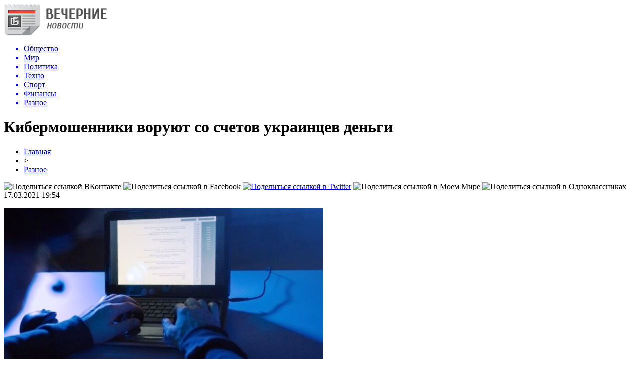

--- FILE ---
content_type: text/html; charset=UTF-8
request_url: http://ukkbs.ru/kibermoshenniki-voruyut-so-schetov-ukraincev-dengi/
body_size: 10188
content:
<!DOCTYPE html PUBLIC "-//W3C//DTD XHTML 1.0 Transitional//EN" "http://www.w3.org/TR/xhtml1/DTD/xhtml1-transitional.dtd">
<html xmlns="http://www.w3.org/1999/xhtml">
<head>
<meta http-equiv="Content-Type" content="text/html; charset=utf-8" />

<title>Кибермошенники воруют со счетов украинцев деньги</title>
<meta name="description" content="Хакерскому взлому подверглись несколько крупных банков в Украине. Мошенники проникли в клиентскую базу и совершили кражу денег. Среди наиболее пострадавших пользователи банка ПУМБа. Об этом стало известно после многочисленных жалоб со стороны держателей карт на специализированных форумах. Данную информацию подтвердили и в самом Первом украинском международном банке." />

<link rel="Shortcut Icon" href="http://ukkbs.ru/favicon.png" type="image/x-icon" />
<link rel="stylesheet" href="http://ukkbs.ru/wp-content/themes/novostnik/style.css" type="text/css" />
<link href='http://fonts.googleapis.com/css?family=Cuprum:400,400italic&subset=cyrillic' rel='stylesheet' type='text/css'><meta name='robots' content='max-image-preview:large' />
<style id='classic-theme-styles-inline-css' type='text/css'>
/*! This file is auto-generated */
.wp-block-button__link{color:#fff;background-color:#32373c;border-radius:9999px;box-shadow:none;text-decoration:none;padding:calc(.667em + 2px) calc(1.333em + 2px);font-size:1.125em}.wp-block-file__button{background:#32373c;color:#fff;text-decoration:none}
</style>
<style id='global-styles-inline-css' type='text/css'>
body{--wp--preset--color--black: #000000;--wp--preset--color--cyan-bluish-gray: #abb8c3;--wp--preset--color--white: #ffffff;--wp--preset--color--pale-pink: #f78da7;--wp--preset--color--vivid-red: #cf2e2e;--wp--preset--color--luminous-vivid-orange: #ff6900;--wp--preset--color--luminous-vivid-amber: #fcb900;--wp--preset--color--light-green-cyan: #7bdcb5;--wp--preset--color--vivid-green-cyan: #00d084;--wp--preset--color--pale-cyan-blue: #8ed1fc;--wp--preset--color--vivid-cyan-blue: #0693e3;--wp--preset--color--vivid-purple: #9b51e0;--wp--preset--gradient--vivid-cyan-blue-to-vivid-purple: linear-gradient(135deg,rgba(6,147,227,1) 0%,rgb(155,81,224) 100%);--wp--preset--gradient--light-green-cyan-to-vivid-green-cyan: linear-gradient(135deg,rgb(122,220,180) 0%,rgb(0,208,130) 100%);--wp--preset--gradient--luminous-vivid-amber-to-luminous-vivid-orange: linear-gradient(135deg,rgba(252,185,0,1) 0%,rgba(255,105,0,1) 100%);--wp--preset--gradient--luminous-vivid-orange-to-vivid-red: linear-gradient(135deg,rgba(255,105,0,1) 0%,rgb(207,46,46) 100%);--wp--preset--gradient--very-light-gray-to-cyan-bluish-gray: linear-gradient(135deg,rgb(238,238,238) 0%,rgb(169,184,195) 100%);--wp--preset--gradient--cool-to-warm-spectrum: linear-gradient(135deg,rgb(74,234,220) 0%,rgb(151,120,209) 20%,rgb(207,42,186) 40%,rgb(238,44,130) 60%,rgb(251,105,98) 80%,rgb(254,248,76) 100%);--wp--preset--gradient--blush-light-purple: linear-gradient(135deg,rgb(255,206,236) 0%,rgb(152,150,240) 100%);--wp--preset--gradient--blush-bordeaux: linear-gradient(135deg,rgb(254,205,165) 0%,rgb(254,45,45) 50%,rgb(107,0,62) 100%);--wp--preset--gradient--luminous-dusk: linear-gradient(135deg,rgb(255,203,112) 0%,rgb(199,81,192) 50%,rgb(65,88,208) 100%);--wp--preset--gradient--pale-ocean: linear-gradient(135deg,rgb(255,245,203) 0%,rgb(182,227,212) 50%,rgb(51,167,181) 100%);--wp--preset--gradient--electric-grass: linear-gradient(135deg,rgb(202,248,128) 0%,rgb(113,206,126) 100%);--wp--preset--gradient--midnight: linear-gradient(135deg,rgb(2,3,129) 0%,rgb(40,116,252) 100%);--wp--preset--font-size--small: 13px;--wp--preset--font-size--medium: 20px;--wp--preset--font-size--large: 36px;--wp--preset--font-size--x-large: 42px;--wp--preset--spacing--20: 0.44rem;--wp--preset--spacing--30: 0.67rem;--wp--preset--spacing--40: 1rem;--wp--preset--spacing--50: 1.5rem;--wp--preset--spacing--60: 2.25rem;--wp--preset--spacing--70: 3.38rem;--wp--preset--spacing--80: 5.06rem;--wp--preset--shadow--natural: 6px 6px 9px rgba(0, 0, 0, 0.2);--wp--preset--shadow--deep: 12px 12px 50px rgba(0, 0, 0, 0.4);--wp--preset--shadow--sharp: 6px 6px 0px rgba(0, 0, 0, 0.2);--wp--preset--shadow--outlined: 6px 6px 0px -3px rgba(255, 255, 255, 1), 6px 6px rgba(0, 0, 0, 1);--wp--preset--shadow--crisp: 6px 6px 0px rgba(0, 0, 0, 1);}:where(.is-layout-flex){gap: 0.5em;}:where(.is-layout-grid){gap: 0.5em;}body .is-layout-flex{display: flex;}body .is-layout-flex{flex-wrap: wrap;align-items: center;}body .is-layout-flex > *{margin: 0;}body .is-layout-grid{display: grid;}body .is-layout-grid > *{margin: 0;}:where(.wp-block-columns.is-layout-flex){gap: 2em;}:where(.wp-block-columns.is-layout-grid){gap: 2em;}:where(.wp-block-post-template.is-layout-flex){gap: 1.25em;}:where(.wp-block-post-template.is-layout-grid){gap: 1.25em;}.has-black-color{color: var(--wp--preset--color--black) !important;}.has-cyan-bluish-gray-color{color: var(--wp--preset--color--cyan-bluish-gray) !important;}.has-white-color{color: var(--wp--preset--color--white) !important;}.has-pale-pink-color{color: var(--wp--preset--color--pale-pink) !important;}.has-vivid-red-color{color: var(--wp--preset--color--vivid-red) !important;}.has-luminous-vivid-orange-color{color: var(--wp--preset--color--luminous-vivid-orange) !important;}.has-luminous-vivid-amber-color{color: var(--wp--preset--color--luminous-vivid-amber) !important;}.has-light-green-cyan-color{color: var(--wp--preset--color--light-green-cyan) !important;}.has-vivid-green-cyan-color{color: var(--wp--preset--color--vivid-green-cyan) !important;}.has-pale-cyan-blue-color{color: var(--wp--preset--color--pale-cyan-blue) !important;}.has-vivid-cyan-blue-color{color: var(--wp--preset--color--vivid-cyan-blue) !important;}.has-vivid-purple-color{color: var(--wp--preset--color--vivid-purple) !important;}.has-black-background-color{background-color: var(--wp--preset--color--black) !important;}.has-cyan-bluish-gray-background-color{background-color: var(--wp--preset--color--cyan-bluish-gray) !important;}.has-white-background-color{background-color: var(--wp--preset--color--white) !important;}.has-pale-pink-background-color{background-color: var(--wp--preset--color--pale-pink) !important;}.has-vivid-red-background-color{background-color: var(--wp--preset--color--vivid-red) !important;}.has-luminous-vivid-orange-background-color{background-color: var(--wp--preset--color--luminous-vivid-orange) !important;}.has-luminous-vivid-amber-background-color{background-color: var(--wp--preset--color--luminous-vivid-amber) !important;}.has-light-green-cyan-background-color{background-color: var(--wp--preset--color--light-green-cyan) !important;}.has-vivid-green-cyan-background-color{background-color: var(--wp--preset--color--vivid-green-cyan) !important;}.has-pale-cyan-blue-background-color{background-color: var(--wp--preset--color--pale-cyan-blue) !important;}.has-vivid-cyan-blue-background-color{background-color: var(--wp--preset--color--vivid-cyan-blue) !important;}.has-vivid-purple-background-color{background-color: var(--wp--preset--color--vivid-purple) !important;}.has-black-border-color{border-color: var(--wp--preset--color--black) !important;}.has-cyan-bluish-gray-border-color{border-color: var(--wp--preset--color--cyan-bluish-gray) !important;}.has-white-border-color{border-color: var(--wp--preset--color--white) !important;}.has-pale-pink-border-color{border-color: var(--wp--preset--color--pale-pink) !important;}.has-vivid-red-border-color{border-color: var(--wp--preset--color--vivid-red) !important;}.has-luminous-vivid-orange-border-color{border-color: var(--wp--preset--color--luminous-vivid-orange) !important;}.has-luminous-vivid-amber-border-color{border-color: var(--wp--preset--color--luminous-vivid-amber) !important;}.has-light-green-cyan-border-color{border-color: var(--wp--preset--color--light-green-cyan) !important;}.has-vivid-green-cyan-border-color{border-color: var(--wp--preset--color--vivid-green-cyan) !important;}.has-pale-cyan-blue-border-color{border-color: var(--wp--preset--color--pale-cyan-blue) !important;}.has-vivid-cyan-blue-border-color{border-color: var(--wp--preset--color--vivid-cyan-blue) !important;}.has-vivid-purple-border-color{border-color: var(--wp--preset--color--vivid-purple) !important;}.has-vivid-cyan-blue-to-vivid-purple-gradient-background{background: var(--wp--preset--gradient--vivid-cyan-blue-to-vivid-purple) !important;}.has-light-green-cyan-to-vivid-green-cyan-gradient-background{background: var(--wp--preset--gradient--light-green-cyan-to-vivid-green-cyan) !important;}.has-luminous-vivid-amber-to-luminous-vivid-orange-gradient-background{background: var(--wp--preset--gradient--luminous-vivid-amber-to-luminous-vivid-orange) !important;}.has-luminous-vivid-orange-to-vivid-red-gradient-background{background: var(--wp--preset--gradient--luminous-vivid-orange-to-vivid-red) !important;}.has-very-light-gray-to-cyan-bluish-gray-gradient-background{background: var(--wp--preset--gradient--very-light-gray-to-cyan-bluish-gray) !important;}.has-cool-to-warm-spectrum-gradient-background{background: var(--wp--preset--gradient--cool-to-warm-spectrum) !important;}.has-blush-light-purple-gradient-background{background: var(--wp--preset--gradient--blush-light-purple) !important;}.has-blush-bordeaux-gradient-background{background: var(--wp--preset--gradient--blush-bordeaux) !important;}.has-luminous-dusk-gradient-background{background: var(--wp--preset--gradient--luminous-dusk) !important;}.has-pale-ocean-gradient-background{background: var(--wp--preset--gradient--pale-ocean) !important;}.has-electric-grass-gradient-background{background: var(--wp--preset--gradient--electric-grass) !important;}.has-midnight-gradient-background{background: var(--wp--preset--gradient--midnight) !important;}.has-small-font-size{font-size: var(--wp--preset--font-size--small) !important;}.has-medium-font-size{font-size: var(--wp--preset--font-size--medium) !important;}.has-large-font-size{font-size: var(--wp--preset--font-size--large) !important;}.has-x-large-font-size{font-size: var(--wp--preset--font-size--x-large) !important;}
.wp-block-navigation a:where(:not(.wp-element-button)){color: inherit;}
:where(.wp-block-post-template.is-layout-flex){gap: 1.25em;}:where(.wp-block-post-template.is-layout-grid){gap: 1.25em;}
:where(.wp-block-columns.is-layout-flex){gap: 2em;}:where(.wp-block-columns.is-layout-grid){gap: 2em;}
.wp-block-pullquote{font-size: 1.5em;line-height: 1.6;}
</style>
<script type="text/javascript" id="wp-postviews-cache-js-extra">
/* <![CDATA[ */
var viewsCacheL10n = {"admin_ajax_url":"http:\/\/ukkbs.ru\/wp-admin\/admin-ajax.php","post_id":"30168"};
/* ]]> */
</script>
<script type="text/javascript" src="http://ukkbs.ru/wp-content/plugins/post-views-counter-x/postviews-cache.js?ver=6.5.5" id="wp-postviews-cache-js"></script>
<link rel="canonical" href="http://ukkbs.ru/kibermoshenniki-voruyut-so-schetov-ukraincev-dengi/" />
<link rel="alternate" type="application/json+oembed" href="http://ukkbs.ru/wp-json/oembed/1.0/embed?url=http%3A%2F%2Fukkbs.ru%2Fkibermoshenniki-voruyut-so-schetov-ukraincev-dengi%2F" />
<link rel="alternate" type="text/xml+oembed" href="http://ukkbs.ru/wp-json/oembed/1.0/embed?url=http%3A%2F%2Fukkbs.ru%2Fkibermoshenniki-voruyut-so-schetov-ukraincev-dengi%2F&#038;format=xml" />
</head>

<body>

<div id="prewap">
<div id="wrapper">

	<div id="header">
		<div class="logo"><a href="http://ukkbs.ru" title="Новости на вечер: передовое СМИ"><img src="http://ukkbs.ru/img/logo.png" width="206" height="65" alt="Новости на вечер: передовое СМИ" /></a></div>
		<div class="zalogo">

			<div class="menu2">
				<ul>	

				
								<a href="http://ukkbs.ru/obs/"><li>Общество</li></a>
								
								<a href="http://ukkbs.ru/world/"><li>Мир</li></a>
								
								<a href="http://ukkbs.ru/pol/"><li>Политика</li></a>
								
								<a href="http://ukkbs.ru/teh/"><li>Техно</li></a>
								
								<a href="http://ukkbs.ru/spo/"><li>Спорт</li></a>
								
								<a href="http://ukkbs.ru/fin/"><li>Финансы</li></a>
								
								<a href="http://ukkbs.ru/raz/"><li class="current"><div class="strela">Разное</div></li></a>
				
				</ul>
			</div>
		</div>
	</div>

	
</div>
</div>


<div id="bugatop"></div>
<div id="mblos">
<div id="wrapper">
	<div id="vkulleft" >

	
							<div id="novost">

				<h1>Кибермошенники воруют со счетов украинцев деньги</h1>
				
				<div id="podzag">
					<div id="rubr"><div id="breadcrumb"><ul><li><a href="http://ukkbs.ru">Главная</a></li><li>&gt;</li><li><a href="http://ukkbs.ru/raz/">Разное</a></li></ul></div></div>
					<!--noindex-->
					<div id="delilka">
	<img src="http://ukkbs.ru/wp-content/themes/novostnik/modules/soc/vk.png" width="18" height="18" title="Поделиться ссылкой ВКонтакте" style="cursor:pointer;" onclick="window.open('http://vkontakte.ru/share.php?url=http://ukkbs.ru/kibermoshenniki-voruyut-so-schetov-ukraincev-dengi/','gener','width=500,height=400,top='+((screen.height-400)/2)+',left='+((screen.width-500)/2)+',toolbar=no,location=no,directories=no,status=no,menubar=no,scrollbars=no,resizable=no')" />
	<img src="http://ukkbs.ru/wp-content/themes/novostnik/modules/soc/fb.png" width="18" height="18" title="Поделиться ссылкой в Facebook" style="cursor:pointer;" onclick="window.open('http://www.facebook.com/sharer.php?u=http://ukkbs.ru/kibermoshenniki-voruyut-so-schetov-ukraincev-dengi/','gener','width=500,height=400,top='+((screen.height-400)/2)+',left='+((screen.width-500)/2)+',toolbar=no,location=no,directories=no,status=no,menubar=no,scrollbars=no,resizable=no')" />
	<a href="http://ukkbs.ru/red.php?http://twitter.com/home?status=Кибермошенники воруют со счетов украинцев деньги - http://ukkbs.ru/kibermoshenniki-voruyut-so-schetov-ukraincev-dengi/" target="_blank" rel="nofollow"><img src="http://ukkbs.ru/wp-content/themes/novostnik/modules/soc/tw.png" width="18" height="18" title="Поделиться ссылкой в Twitter" /></a>
	<img src="http://ukkbs.ru/wp-content/themes/novostnik/modules/soc/mm.png" width="18" height="18" title="Поделиться ссылкой в Моем Мире" style="cursor:pointer;" onclick="window.open('http://connect.mail.ru/share?share_url=http://ukkbs.ru/kibermoshenniki-voruyut-so-schetov-ukraincev-dengi/','gener','width=512,height=332,top='+((screen.height-332)/2)+',left='+((screen.width-512)/2)+',toolbar=no,location=no,directories=no,status=no,menubar=no,scrollbars=no,resizable=no')" />
	<img src="http://ukkbs.ru/wp-content/themes/novostnik/modules/soc/od.png" width="18" height="18" title="Поделиться ссылкой в Одноклассниках" style="cursor:pointer;" onclick="window.open('http://www.odnoklassniki.ru/dk?st.cmd=addShare&st.s=0&st._surl==http://ukkbs.ru/kibermoshenniki-voruyut-so-schetov-ukraincev-dengi/','gener','width=580,height=420,top='+((screen.height-420)/2)+',left='+((screen.width-580)/2)+',toolbar=no,location=no,directories=no,status=no,menubar=no,scrollbars=no,resizable=no')" />
</div>					<div id="datecont">17.03.2021 19:54</div>
					<!--/noindex-->
				</div>
		

				<div id="samtext">
																					<p><img src="http://ukkbs.ru/wp-content/uploads/2021/03/kiber.jpg" alt="Кибермошенники воруют со счетов украинцев деньги" title="Кибермошенники воруют со счетов украинцев деньги" /></p>
						<p>Хакерскому взлому подверглись несколько крупных банков в Украине. Мошенники проникли в клиентскую базу и совершили кражу денег. Среди наиболее пострадавших пользователи банка ПУМБа. Об этом стало известно после многочисленных жалоб со стороны держателей карт на специализированных форумах. Данную информацию подтвердили и в самом Первом украинском международном банке.</p>
</p>
<p>Первые одиночные сообщения о взломе счетов физлиц хакерами и хищениях карт в ПУМБе стали появляться в конце февраля. А в начале марта их количество существенно выросло.</p>
<p>“4.03, пытаясь снять деньги, оказалось, что у меня их нет, их сняли в 7.07 утра без всяких моих действий, паролей подтверждения и т.д. В отделении банка написала заявление, неделю прождала, стала писать на все возможные имэйл-адреса банка, перезвонили – сказали, что сначала я должна написать заявление в полицию, только потом, они начнут расследование! У меня нет слов. Я хочу узнать, куда делись мои деньги с моей зарплатной карточки”, – написала Татьяна, обслуживающаяся в отделении в Сумах.</p>
<p>Другие люди также сообщали о хищениях денег, которые обнаружились не сразу.</p>
<p>“23 февраля, оплачивая своей картой ПУМБ товар в магазине через терминал, мне пришло смс-уведомление о снятии средств и там пишется остаток на счете, я обнаружил что у меня не хватает на счете около 8 тысяч грн. Я сразу зашел в приложение ПУМБ-онлайн и обнаружил, что 22 февраля в 7:09 было совершено 3 платежа на сумму 2 700 грн каждый + 13,5 комиссия на каждый платеж с пометкой MonoDirect kiev ua”, – сообщил клиент из Днепропетровской области (отделение в Терновке).</p>
<p>Истории проверяли профильные службы сайтов и банков. Они поступали из разных населенных пунктов: Киева, Запорожья, Харькова, Бердянска, Краматорска, Мариуполя и т.д.</p>
<p>Большинство пострадавших заявляют о двух особенностях нового карточного воровства:</p>
<p>Единственный шанс засечь кражу денег со счета и остановить ее блокировкой – это постоянно в мобильном приложении проверять остаток средств.</p>
<p>Также многие потерпевшие сообщали, что во время хищений им всплывало сообщение, что средства воровались с использованием сервиса MonoDirect. Потому их стали связывать с Монобанком.</p>
<p>“Сразу объясню: это не значит, что Монобанк ворует деньги у клиентов ПУМБа. Нет. Просто преступники, которые взламывают счета в ПУМБе являются пользователями Монобанка и, похоже, являются его клиентами. В Монобанке есть услуга, которая позволяет привязать карту “Моно” с карточными счетами в других банках, чтобы клиенты быстрее заводили себе деньги отовсюду. Преступникам удалось как-то вломиться через этот сервис и проникнуть через него к прочим держателям карт. Задействована сложная программа, IT-специалисты и служба безопасности ПУМБа пока не распознали ее и не поняли, как происходит взлом данных и воровство”, – прокомментировал ситуацию специалист по безопасности на правах анонимности.</p>
<p>В самом ПУМБе также подтвердили, что сотрудничают сейчас со специалистами Монобанка для решения проблемы. Также стало понятно, что преступники получили доступ к секретным данным владельцев карт. Они знают все их пароли и коды, и воруют деньги от имени владельцев счетов.</p>
<p>“Банк проводит детальное расследование обращений клиентов по несанкционированным транзакциям. Установлено, что вход в интернет-банкинг осуществлялся с введением корректного логина и пароля, операции с использованием платежных карточек проводились с корректным вводом их реквизитов. Что свидетельствует о том, что вход в интернет-банкинг или операцию проводил лично клиент, либо, что пароль или данные платежной карты были скомпрометированы”, – рассказали в пресс-службе ПУМБа.</p>
<p>Расследование еще идет, и все точки над “і” не расставлены. Банкиры обещают, что каждое дело (взлом счета) будет рассмотрено индивидуально.</p>
<p>В то же время источники “Страны” сообщили, что эпидемия карточных взломов распространяется не только на счета ПУМБа и его клиентов. Говорят, что она зацепила и другие банки. Источник</p>
<p><strong>Читайте также: Как отличить звонок мошенника от сотрудника банка – советы экспертов</strong></p>
<p><!--noindex--><a href="http://ukkbs.ru/red.php?https://sde.in.ua/kibermoshenniki-voruyut-so-schetov-ukraincev-dengi/" rel="nofollow noopener noreferrer" target="_blank">Источник</a><!--/noindex--></p>
					
		
					
									</div>
				
				


														<div class="brght"><a href="http://ukkbs.ru/glavarya-bandy-iz-specnaza-gru-pojmali-v-novosibirske-posle-pobega/"><img src="http://ukkbs.ru/img/brght.png" width="77" height="86" alt="Следующая новость" title="Следующая новость" /></a></div>
										<div class="bleft"><a href="http://ukkbs.ru/meriya-novosibirska-podala-na-bankrotstvo-kompanii-developera-martynenkova/"><img src="http://ukkbs.ru/img/bleft.png" width="77" height="86" alt="Предыдущая новость" title="Предыдущая новость" /></a></div>
								</div>
				
			

			<div id="podnovka">
				<div id="podeshe" class="misto" style="padding-bottom:20px;">
					<div class="mikar" style="border-radius: 0px 3px 3px 0px;">Читайте также</div>
					<ul>
										<li><a href="http://ukkbs.ru/bezrassudnaya-lyubov-smert-na-nile-kenneta-brany/">Безрассудная любовь: «Смерть на Ниле» Кеннета Браны</a></li>
										<li><a href="http://ukkbs.ru/syn-uchivshegosya-v-omske-zamglavy-mvd-rf-arestovan/">Сын учившегося в Омске замглавы МВД РФ арестован</a></li>
										<li><a href="http://ukkbs.ru/zhiteli-nashli-sliv-otxodov-v-ob-okolo-neftebazy-krasnyj-yar-i-gofromastera/">Жители нашли слив отходов в Обь около нефтебазы «Красный Яр» и «ГофроМастера»</a></li>
										<li><a href="http://ukkbs.ru/vtorogo-podozrevaemogo-v-iznasilovanii-i-ubijstve-krasnoyarki-veroniki-korobkinoj-zaderzhali-v-voronezhe/">Второго подозреваемого в изнасиловании и убийстве красноярки Вероники Коробкиной задержали в Воронеже</a></li>
										<li><a href="http://ukkbs.ru/robota-sadovoda-razrabotali-v-tomske/">Робота-садовода разработали в Томске</a></li>
										</ul>
				</div>
			</div>


			<div style="text-align:center;margin-left:15px;margin-right:10px;margin-bottom:10px;margin-top:10px;font-size:11px;background-color:#f7f7f7;color:#b8b8b8;padding-left:10px;padding-right:10px;padding-bottom:1px;padding-top:1px;position:relative;border-radius:3px;width:660px;overflow:hidden;">
			<p>
						<a href="http://ukkbs.ru/obzor-gempleya-abiotic-factor-vyzhivanie-v/" style="color:#b8b8b8;text-decoration:none;">Обзор гемплея Abiotic Factor — выживание в научном комплексе крафт и кооператив</a>
						<a href="http://ukkbs.ru/novye-gorizonty-v-socialnoj-sfere-perepodgotovka/" style="color:#b8b8b8;text-decoration:none;">Новые горизонты в социальной сфере: переподготовка</a>
						<a href="http://ukkbs.ru/magnij-b6-issledovanie-vliyaniya-na-nervnuyu-sistemu/" style="color:#b8b8b8;text-decoration:none;">Магний B6: Исследование влияния на нервную систему</a>
						<a href="http://ukkbs.ru/promokody-vkusa-aktualnye-sposoby-polucheniya-i-aktivacii/" style="color:#b8b8b8;text-decoration:none;">Промокоды «Вкусно — и точка»: актуальные способы получения и активации</a>
						<a href="http://ukkbs.ru/na-chto-sposoben-motobuksirovshhik-belka-realnye-kejsy/" style="color:#b8b8b8;text-decoration:none;">На что способен мотобуксировщик Белка: реальные кейсы</a>
						</p>
			</div>

			
		


</div>

	<div id="vkulright">

			<div id="vkul2">

						<div id="srochno">
							<span>ЦИТАТА</span> "Подтверждение долгосрочных РДЭ отражает неизменное мнение Fitch о перспективах поддержки банков."
						</div>
						<div class="podsro" style="margin-bottom:20px;">
							<div class="podsrimg"><img src="http://ukkbs.ru/img/will.png" width="207" height="70" /></div>
							<div class="podauth">&copy; Fitch Ratings</div>
						</div>
						
						
				<div id="eshelka">
					<div class="moyzaf">
						<div class="linet"></div><div class="kuzer">Лента публикаций</div><div class="linebot"></div>
					</div>
					<ul>
										<li><span>19:54</span> <a href="http://ukkbs.ru/bezrassudnaya-lyubov-smert-na-nile-kenneta-brany/">Безрассудная любовь: «Смерть на Ниле» Кеннета Браны</a></li>
										<li><span>15:44</span> <a href="http://ukkbs.ru/syn-uchivshegosya-v-omske-zamglavy-mvd-rf-arestovan/">Сын учившегося в Омске замглавы МВД РФ арестован</a></li>
										<li><span>11:34</span> <a href="http://ukkbs.ru/zhiteli-nashli-sliv-otxodov-v-ob-okolo-neftebazy-krasnyj-yar-i-gofromastera/">Жители нашли слив отходов в Обь около нефтебазы «Красный Яр» и «ГофроМастера»</a></li>
										<li><span>07:24</span> <a href="http://ukkbs.ru/vtorogo-podozrevaemogo-v-iznasilovanii-i-ubijstve-krasnoyarki-veroniki-korobkinoj-zaderzhali-v-voronezhe/">Второго подозреваемого в изнасиловании и убийстве красноярки Вероники Коробкиной задержали в Воронеже</a></li>
										<li><span>03:14</span> <a href="http://ukkbs.ru/robota-sadovoda-razrabotali-v-tomske/">Робота-садовода разработали в Томске</a></li>
										<li><span>23:04</span> <a href="http://ukkbs.ru/bolee-5-tys-novosibircev-zarazilis-koronavirusom-za-sutki/">Более 5 тыс. новосибирцев заразились коронавирусом за сутки</a></li>
										<li><span>18:54</span> <a href="http://ukkbs.ru/kak-v-novosibirske-stroyat-zhilishha-eskimosov-foto/">Как в Новосибирске строят жилища эскимосов. Фото</a></li>
										<li><span>14:44</span> <a href="http://ukkbs.ru/bajkal-stal-fonom-dlya-reklamy-v-novosibirske-pochti-ne-raskryvayut-prestupleniya-chisla-nedeli/">Байкал стал фоном для рекламы, в Новосибирске почти не раскрывают преступления. Числа недели</a></li>
										<li><span>10:43</span> <a href="http://ukkbs.ru/novosibirskaya-policiya-zaderzhala-uchastnikov-odinochnyx-piketov-protiv-politicheskix-repressij/">Новосибирская полиция задержала участников одиночных пикетов против политических репрессий</a></li>
										<li><span>06:33</span> <a href="http://ukkbs.ru/gruppa-kozerogov-popala-v-fotolovushku-v-altajskom-zapovednike/">Группа козерогов попала в фотоловушку в алтайском заповеднике</a></li>
										<li><span>02:24</span> <a href="http://ukkbs.ru/v-ramkax-zakona-v-novosibirskom-rajone-rasskazali-o-sozdanii-novyx-yurlic-dlya-tolko-chto-postroennyx-korpusov-shkol/">В рамках закона: в Новосибирском районе рассказали о создании новых юрлиц для только что построенных корпусов школ</a></li>
										<li><span>22:14</span> <a href="http://ukkbs.ru/pochti-dve-treti-prestuplenij-v-centre-novosibirska-ostalis-neraskrytymi/">Почти две трети преступлений в центре Новосибирска остались нераскрытыми</a></li>
										<li><span>18:04</span> <a href="http://ukkbs.ru/viktor-kozodoj-predstavit-svoyu-knigu-o-vydayushhemsya-chingizide-v-istorii-kazaxstana-na-tajge-info/">Виктор Козодой представит свою книгу о выдающемся чингизиде в истории Казахстана на Тайге.инфо</a></li>
										<li><span>13:54</span> <a href="http://ukkbs.ru/industrialnye-pejzazhi-xudozhnika-gricyuka-pokazhut-na-vystavke-v-novosibirske/">Индустриальные пейзажи художника Грицюка покажут на выставке в Новосибирске</a></li>
										<li><span>09:54</span> <a href="http://ukkbs.ru/sibirskij-ritejler-zayavil-o-deficite-fruktov-i-ovoshhej/">Сибирский ритейлер заявил о дефиците фруктов и овощей</a></li>
										<li><span>05:44</span> <a href="http://ukkbs.ru/sud-otmenil-bankrotstvo-krupnoj-straxovoj-kompanii-iz-gorno-altajska/">Суд отменил банкротство крупной страховой компании из Горно-Алтайска</a></li>
										<li><span>01:44</span> <a href="http://ukkbs.ru/invalid-zamerz-v-kuzbasse-ne-dozhdavshis-uglya/">Инвалид замерз в Кузбассе, не дождавшись угля</a></li>
										<li><span>21:44</span> <a href="http://ukkbs.ru/esli-lyudi-vo-vsem-razocharuyutsya-progolosuyut-za-orangutana-batu-vyacheslav-ilyuxin-o-novosibirskoj-politike/">«Если люди во всем разочаруются, проголосуют за орангутана Бату»: Вячеслав Илюхин о новосибирской политике</a></li>
										<li><span>17:43</span> <a href="http://ukkbs.ru/advokat-dobilas-svidaniya-s-zaklyuchennym-angarskoj-ik-15-tolko-cherez-sud/">Адвокат добилась свидания с заключенным ангарской ИК-15 только через суд</a></li>
										<li><span>13:34</span> <a href="http://ukkbs.ru/biznesmen-iz-kuzbassa-prigrozila-tajge-info-sudom-iz-za-teksta-o-konflikte-v-elitnom-poselke-novosibirska/">Бизнесмен из Кузбасса пригрозила Тайге.инфо судом из-за текста о конфликте в элитном поселке Новосибирска</a></li>
										<li><span>09:24</span> <a href="http://ukkbs.ru/chinovniki-nazvali-zakonnymi-rubki-derevev-v-zaelcovskom-boru-pod-novosibirskom/">Чиновники назвали законными рубки деревьев в Заельцовском бору под Новосибирском</a></li>
										<li><span>05:24</span> <a href="http://ukkbs.ru/bastrykin-vzyal-na-kontrol-smerti-detej-v-novosibirskoj-bolnice/">Бастрыкин взял на контроль смерти детей в новосибирской больнице</a></li>
										<li><span>01:14</span> <a href="http://ukkbs.ru/nashlas-prichina-ne-pokidat-omsk-foto/">Нашлась причина не покидать Омск. Фото</a></li>
															<li><span>13:39</span> <a href="http://ukkbs.ru/obzor-gempleya-abiotic-factor-vyzhivanie-v/">Обзор гемплея Abiotic Factor — выживание в научном комплексе крафт и кооператив</a></li>
										<li><span>21:46</span> <a href="http://ukkbs.ru/novye-gorizonty-v-socialnoj-sfere-perepodgotovka/">Новые горизонты в социальной сфере: переподготовка</a></li>
										</ul>
				</div>
			</div>

		</div>
	</div>
	</div> <!--mblos-->
	
	
	<div id="bugabot"></div>
	
	
	
<div id="prewap">

<div id="wrapfoot">	
	<div id="footer">
		<div id="kopi">
		<p>&copy; 2026, «<a href="http://ukkbs.ru/">Новости на вечер</a>». Все права защищены.</p>
		<p>При копировании материалов открытая для поисковых систем гиперссылка на ukkbs.ru обязательна. * <img src="http://1by.by/mails/ukkbsru.png" /> * <a href="http://ukkbs.ru/sitemap.xml">XML</a>, <a href="http://ukkbs.ru/sitemap/">HTML</a></p>
		</div>
	</div>
</div>	
</div>

	

<!--noindex-->
<!--/noindex-->
</body>

</html>